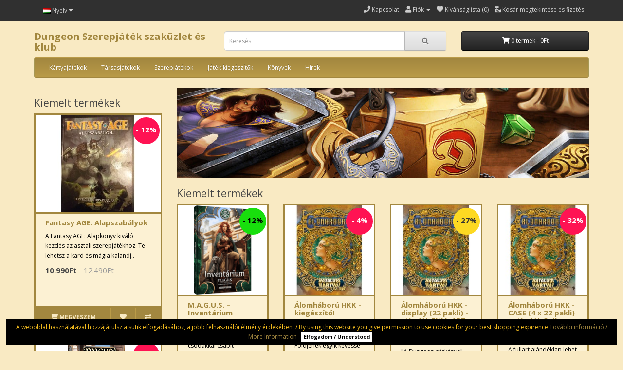

--- FILE ---
content_type: text/html; charset=utf-8
request_url: http://dungeon.hu/index.php?option=com_content&view=article&id=863:hatalom-ka%20%20rtyai-kartyajatek-hkk-dungeon-kupa-xi-fordulo-a-csapatverseny-vegeredmenye&catid=25:versenyek&Itemid=%20%2032
body_size: 94691
content:
<!DOCTYPE html>
<!--[if IE]><![endif]-->
<!--[if IE 8 ]><html dir="ltr" lang="hu" class="ie8"><![endif]-->
<!--[if IE 9 ]><html dir="ltr" lang="hu" class="ie9"><![endif]-->
<!--[if (gt IE 9)|!(IE)]><!-->
<html dir="ltr" lang="hu">
<!--<![endif]-->
<head>
<meta charset="UTF-8" />
<meta name="viewport" content="width=device-width, initial-scale=1">
<meta http-equiv="X-UA-Compatible" content="IE=edge">
<title>Dungeon Szerepjáték szaküzlet és klub</title>
<base href="http://dungeon.hu/" />
<meta name="description" content="Dungeon Szerepjáték szaküzlet és klub" />
<meta name="keywords" content="Dungeon Szerepjáték szaküzlet klub" />
<script src="catalog/view/javascript/jquery/jquery-2.1.1.min.js" type="text/javascript"></script>
<link href="catalog/view/javascript/bootstrap/css/bootstrap.min.css" rel="stylesheet" media="screen" />
<script src="catalog/view/javascript/bootstrap/js/bootstrap.min.js" type="text/javascript"></script>
<link href="catalog/view/javascript/font-awesome/css/font-awesome.min.css" rel="stylesheet" type="text/css" />
<link href="//fonts.googleapis.com/css?family=Open+Sans:400,400i,300,700" rel="stylesheet" type="text/css" />
<link href="catalog/view/theme/temadungeonhu/stylesheet/stylesheet.css" rel="stylesheet">
<link href="catalog/view/javascript/jquery/swiper/css/swiper.min.css" type="text/css" rel="stylesheet" media="screen" />
<link href="catalog/view/javascript/jquery/swiper/css/opencart.css" type="text/css" rel="stylesheet" media="screen" />
<script src="catalog/view/javascript/jquery/swiper/js/swiper.jquery.js" type="text/javascript"></script>
<script src="catalog/view/javascript/common.js" type="text/javascript"></script>
<link href="http://dungeon.hu/image/catalog/dungeonfavicon.jpg" rel="icon" />
</head>
<body>
<nav id="top">
  <div class="container"> 
    <div class="pull-left">
  <form action="http://dungeon.hu/index.php?route=common/language/language" method="post" enctype="multipart/form-data" id="form-language">
    <div class="btn-group">
      <button class="btn btn-link dropdown-toggle" data-toggle="dropdown">
             
      <img src="catalog/language/hu-hu/hu-hu.png" alt="Magyar" title="Magyar">
                              <span class="hidden-xs hidden-sm hidden-md">Nyelv</span>&nbsp;<i class="fa fa-caret-down"></i></button>
      <ul class="dropdown-menu">
                <li>
          <button class="btn btn-link btn-block language-select" type="button" name="hu-hu"><img src="catalog/language/hu-hu/hu-hu.png" alt="Magyar" title="Magyar" /> Magyar</button>
        </li>
                <li>
          <button class="btn btn-link btn-block language-select" type="button" name="en-gb"><img src="catalog/language/en-gb/en-gb.png" alt="English" title="English" /> English</button>
        </li>
              </ul>
    </div>
    <input type="hidden" name="code" value="" />
    <input type="hidden" name="redirect" value="http://dungeon.hu/index.php?route=common/home" />
  </form>
</div>

    <div id="top-links" class="nav pull-right">
      <ul class="list-inline">
        <li><a href="http://dungeon.hu/index.php?route=information/contact" title="Kapcsolat"><i class="fa fa-phone"></i> <span class="hidden-xs hidden-sm hidden-md">Kapcsolat</span></a> </li>
        <li class="dropdown"><a href="http://dungeon.hu/index.php?route=account/account" title="Fiók" class="dropdown-toggle" data-toggle="dropdown"><i class="fa fa-user"></i> <span class="hidden-xs hidden-sm hidden-md">Fiók</span> <span class="caret"></span></a>
          <ul class="dropdown-menu dropdown-menu-right">
                        <li><a href="http://dungeon.hu/index.php?route=account/register">Regisztráció</a></li>
            <li><a href="http://dungeon.hu/index.php?route=account/login">Belépés</a></li>
                      </ul>
        </li>
        <li><a href="http://dungeon.hu/index.php?route=account/wishlist" id="wishlist-total" title="Kívánságlista (0)"><i class="fa fa-heart"></i> <span class="hidden-xs hidden-sm hidden-md">Kívánságlista (0)</span></a></li>
        <li><a href="http://dungeon.hu/index.php?route=checkout/cart" title="Kosár megtekintése és fizetés"><i class="fas fa-cash-register"></i> <span class="hidden-xs hidden-sm hidden-md">Kosár megtekintése és fizetés</span></a></li>
              </ul>
    </div>
  </div>
</nav>
<header>
  <div class="container">
    <div class="row">
      <div class="col-sm-4">
        <div id="logo">          <h1><a href="http://dungeon.hu/index.php?route=common/home">Dungeon Szerepjáték szaküzlet és klub</a></h1>
          </div>
      </div>
      <div class="col-sm-5"><div id="search" class="input-group">
  <input type="text" name="search" value="" placeholder="Keresés" class="form-control input-lg" />
  <span class="input-group-btn">
    <button type="button" class="btn btn-default btn-lg"><i class="fa fa-search"></i></button>
  </span>
</div></div>
      <div class="col-sm-3"><div id="cart" class="btn-group btn-block">
  <button type="button" data-toggle="dropdown" data-loading-text="Betöltés..." class="btn btn-inverse btn-block btn-lg dropdown-toggle"><i class="fa fa-shopping-cart"></i> <span id="cart-total">0 termék - 0Ft</span></button>
  <ul class="dropdown-menu pull-right">
        <li>
      <p class="text-center">Egyelőre üres a kosarad!!</p>
    </li>
      </ul>
</div>
</div>
    </div>
  </div>
</header>
<div class="container">
  <nav id="menu" class="navbar">
    <div class="navbar-header"><span id="category" class="visible-xs">Kategóriák</span>
      <button type="button" class="btn btn-navbar navbar-toggle" data-toggle="collapse" data-target=".navbar-ex1-collapse"><i class="fa fa-bars"></i></button>
    </div>
    <div class="collapse navbar-collapse navbar-ex1-collapse">
      <ul class="nav navbar-nav">
                        <li class="dropdown"><a href="http://dungeon.hu/kartyajatekok" class="dropdown-toggle" data-toggle="dropdown">Kártyajátékok</a>
          <div class="dropdown-menu">
            <div class="dropdown-inner">               <ul class="list-unstyled">
                                <li><a href="http://dungeon.hu/index.php?route=product/category&amp;path=1_6">Hatalom Kártyái Kártyajáték (30)</a></li>
                                <li><a href="http://dungeon.hu/index.php?route=product/category&amp;path=1_10">Star Wars: Sorsok (26)</a></li>
                                <li><a href="http://dungeon.hu/index.php?route=product/category&amp;path=1_11">Rawen (3)</a></li>
                                <li><a href="http://dungeon.hu/index.php?route=product/category&amp;path=1_12">Trónok Harca (12)</a></li>
                                <li><a href="http://dungeon.hu/index.php?route=product/category&amp;path=1_13">M.A.G.U.S. (0)</a></li>
                                <li><a href="http://dungeon.hu/index.php?route=product/category&amp;path=1_14">Álomfogó (3)</a></li>
                                <li><a href="http://dungeon.hu/index.php?route=product/category&amp;path=1_15">Káosz Galaktika (0)</a></li>
                              </ul>
              </div>
            <a href="http://dungeon.hu/kartyajatekok" class="see-all">Összes:   Kártyajátékok</a> </div>
        </li>
                                <li class="dropdown"><a href="http://dungeon.hu/tarsasjatekok" class="dropdown-toggle" data-toggle="dropdown">Társasjátékok</a>
          <div class="dropdown-menu">
            <div class="dropdown-inner">               <ul class="list-unstyled">
                                <li><a href="http://dungeon.hu/index.php?route=product/category&amp;path=2_74">Parti-játékok (24)</a></li>
                              </ul>
              </div>
            <a href="http://dungeon.hu/tarsasjatekok" class="see-all">Összes:   Társasjátékok</a> </div>
        </li>
                                <li class="dropdown"><a href="http://dungeon.hu/szerepjatekok" class="dropdown-toggle" data-toggle="dropdown">Szerepjátékok</a>
          <div class="dropdown-menu">
            <div class="dropdown-inner">               <ul class="list-unstyled">
                                <li><a href="http://dungeon.hu/index.php?route=product/category&amp;path=3_123">Cthulhu hívása  (4)</a></li>
                                <li><a href="http://dungeon.hu/index.php?route=product/category&amp;path=3_124">Iron Kingdoms (2)</a></li>
                                <li><a href="http://dungeon.hu/index.php?route=product/category&amp;path=3_117">Fantasy AGE  (5)</a></li>
                                <li><a href="http://dungeon.hu/index.php?route=product/category&amp;path=3_116">Csillagrév  (3)</a></li>
                                <li><a href="http://dungeon.hu/index.php?route=product/category&amp;path=3_118">Savage Worlds (2)</a></li>
                                <li><a href="http://dungeon.hu/index.php?route=product/category&amp;path=3_126">Shadowrun (2)</a></li>
                                <li><a href="http://dungeon.hu/index.php?route=product/category&amp;path=3_17">M.A.G.U.S. (6)</a></li>
                                <li><a href="http://dungeon.hu/index.php?route=product/category&amp;path=3_18">Dungeons &amp; Dragons  (13)</a></li>
                                <li><a href="http://dungeon.hu/index.php?route=product/category&amp;path=3_19">A Gyűrűk Ura  (5)</a></li>
                                <li><a href="http://dungeon.hu/index.php?route=product/category&amp;path=3_20">A Vámpír  (20)</a></li>
                                <li><a href="http://dungeon.hu/index.php?route=product/category&amp;path=3_21">7 Tenger (2)</a></li>
                                <li><a href="http://dungeon.hu/index.php?route=product/category&amp;path=3_110">Gallia MMXX  (0)</a></li>
                                <li><a href="http://dungeon.hu/index.php?route=product/category&amp;path=3_122">Cyberpunk (0)</a></li>
                                <li><a href="http://dungeon.hu/index.php?route=product/category&amp;path=3_125">Egyéb szerepjáték (1)</a></li>
                              </ul>
              </div>
            <a href="http://dungeon.hu/szerepjatekok" class="see-all">Összes:   Szerepjátékok</a> </div>
        </li>
                                <li class="dropdown"><a href="http://dungeon.hu/jatek-kiegeszitok" class="dropdown-toggle" data-toggle="dropdown">Játék-kiegészítők</a>
          <div class="dropdown-menu">
            <div class="dropdown-inner">               <ul class="list-unstyled">
                                <li><a href="http://dungeon.hu/index.php?route=product/category&amp;path=4_44">Kockák (9)</a></li>
                                <li><a href="http://dungeon.hu/index.php?route=product/category&amp;path=4_51">Kocka tálca (1)</a></li>
                                <li><a href="http://dungeon.hu/index.php?route=product/category&amp;path=4_95">Gyöngyök, jelölők (0)</a></li>
                                <li><a href="http://dungeon.hu/index.php?route=product/category&amp;path=4_47">Kártyatartó dobozok (0)</a></li>
                                <li><a href="http://dungeon.hu/index.php?route=product/category&amp;path=4_46">Kártyavédő fóliák (1)</a></li>
                                <li><a href="http://dungeon.hu/index.php?route=product/category&amp;path=4_45">Mappa, mappalap (3)</a></li>
                                <li><a href="http://dungeon.hu/index.php?route=product/category&amp;path=4_22">Playmat - henger (0)</a></li>
                              </ul>
              </div>
            <a href="http://dungeon.hu/jatek-kiegeszitok" class="see-all">Összes:   Játék-kiegészítők</a> </div>
        </li>
                                <li class="dropdown"><a href="http://dungeon.hu/konyvek" class="dropdown-toggle" data-toggle="dropdown">Könyvek</a>
          <div class="dropdown-menu">
            <div class="dropdown-inner">               <ul class="list-unstyled">
                                <li><a href="http://dungeon.hu/index.php?route=product/category&amp;path=5_23">Előrendelhető (0)</a></li>
                                <li><a href="http://dungeon.hu/index.php?route=product/category&amp;path=5_119">Egyéb könyvek (1)</a></li>
                                <li><a href="http://dungeon.hu/index.php?route=product/category&amp;path=5_24">Dragonlance (43)</a></li>
                                <li><a href="http://dungeon.hu/index.php?route=product/category&amp;path=5_25">M.A.G.U.S. (57)</a></li>
                                <li><a href="http://dungeon.hu/index.php?route=product/category&amp;path=5_26">Forgotten realms (70)</a></li>
                                <li><a href="http://dungeon.hu/index.php?route=product/category&amp;path=5_85">Terry Pratchett (1)</a></li>
                                <li><a href="http://dungeon.hu/index.php?route=product/category&amp;path=5_49">Lapozgatós (6)</a></li>
                                <li><a href="http://dungeon.hu/index.php?route=product/category&amp;path=5_34">Póker könyvek (0)</a></li>
                              </ul>
              </div>
            <a href="http://dungeon.hu/konyvek" class="see-all">Összes:   Könyvek</a> </div>
        </li>
                          <li class="dropdown"><a href="http://dungeon.hu/hirek" class="dropdown-toggle" data-toggle="dropdown">Hírek</a>
    <div class="dropdown-menu">
      <div class="dropdown-inner">
        <ul class="list-unstyled">
                      <li><a href="http://dungeon.hu/hirek/esemeny">Esemény</a></li>
                      <li><a href="http://dungeon.hu/hirek/kartyajatek">Kártyajáték</a></li>
                      <li><a href="http://dungeon.hu/hirek/szerepjatek">Szerepjáték</a></li>
                  </ul>
      </div>
    </div>
  </li>

      </ul>
    </div>
  </nav>
</div>


<div id="common-home" class="container">
  <div class="row"><aside id="column-left" class="col-sm-3 hidden-xs">
    <h3>Kiemelt termékek</h3>
<div class="row">
   <div class="product-layout col-lg-3 col-md-3 col-sm-6 col-xs-12">
    <div class="product-thumb transition">
						<p class="tag hot"><b>-</b> 12%</p>
			      <div class="image"><a href="http://dungeon.hu/index.php?route=product/product&amp;product_id=1328"><img src="http://dungeon.hu/image/cache/catalog/Szerepjátékok/Fantasy%20Age/fantasy%20age-200x200.jpg" alt="Fantasy AGE: Alapszabályok" title="Fantasy AGE: Alapszabályok" class="img-responsive" /></a></div>
      <div class="caption">
        <h4><a href="http://dungeon.hu/index.php?route=product/product&amp;product_id=1328">Fantasy AGE: Alapszabályok</a></h4>
        <p>A Fantasy AGE: Alapkönyv kiváló kezdés az asztali szerepjátékhoz. Te lehetsz a kard és mágia kalandj..</p>
                        <p class="price">
                    <span class="price-new">10.990Ft</span> <span class="price-old">12.490Ft</span>
                            </p>
              </div>
      <div class="button-group">
        <button type="button" data-toggle="tooltip" title="Megveszem" onclick="cart.add('1328');"><i class="fa fa-shopping-cart"></i> <span class="hidden-xs hidden-sm hidden-md">Megveszem</span></button>
        <button type="button" data-toggle="tooltip" title="Kívánságlistára teszem" onclick="wishlist.add('1328');"><i class="fa fa-heart"></i></button>
        <button type="button" data-toggle="tooltip" title="Hasonlítsuk össze" onclick="compare.add('1328');"><i class="fa fa-exchange"></i></button>
      </div>
    </div>
  </div>
    <div class="product-layout col-lg-3 col-md-3 col-sm-6 col-xs-12">
    <div class="product-thumb transition">
						<p class="tag hot"><b>-</b> 12%</p>
			      <div class="image"><a href="http://dungeon.hu/index.php?route=product/product&amp;product_id=1391"><img src="http://dungeon.hu/image/cache/catalog/Könyvek/M.A.G.U.S./A_renegat-200x200.png" alt="Dale Avery: A renegát" title="Dale Avery: A renegát" class="img-responsive" /></a></div>
      <div class="caption">
        <h4><a href="http://dungeon.hu/index.php?route=product/product&amp;product_id=1391">Dale Avery: A renegát</a></h4>
        <p>A Pyarron szerinti 3690. esztendőben Taba el Ibarában küszöbön áll a manifesztációs háború. Amhe Ram..</p>
                        <p class="price">
                    <span class="price-new">5.690Ft</span> <span class="price-old">6.490Ft</span>
                            </p>
              </div>
      <div class="button-group">
        <button type="button" data-toggle="tooltip" title="Megveszem" onclick="cart.add('1391');"><i class="fa fa-shopping-cart"></i> <span class="hidden-xs hidden-sm hidden-md">Megveszem</span></button>
        <button type="button" data-toggle="tooltip" title="Kívánságlistára teszem" onclick="wishlist.add('1391');"><i class="fa fa-heart"></i></button>
        <button type="button" data-toggle="tooltip" title="Hasonlítsuk össze" onclick="compare.add('1391');"><i class="fa fa-exchange"></i></button>
      </div>
    </div>
  </div>
    <div class="product-layout col-lg-3 col-md-3 col-sm-6 col-xs-12">
    <div class="product-thumb transition">
						<p class="tag new"><b>-</b> 11%</p>
			      <div class="image"><a href="http://dungeon.hu/index.php?route=product/product&amp;product_id=1378"><img src="http://dungeon.hu/image/cache/catalog/Szerepjátékok/Iron%20Kingdoms/iron%201-200x200.jpg" alt="Iron Kingdoms (Vaskirályságok) - Alapkönyv" title="Iron Kingdoms (Vaskirályságok) - Alapkönyv" class="img-responsive" /></a></div>
      <div class="caption">
        <h4><a href="http://dungeon.hu/index.php?route=product/product&amp;product_id=1378">Iron Kingdoms (Vaskirályságok) - Alapkönyv</a></h4>
        <p>Vágj bele egy kalandokkal és intrikákkal teli utazásba e mágia fűtötte, lőfegyverekkel és acéllal te..</p>
                        <p class="price">
                    <span class="price-new">19.990Ft</span> <span class="price-old">22.490Ft</span>
                            </p>
              </div>
      <div class="button-group">
        <button type="button" data-toggle="tooltip" title="Megveszem" onclick="cart.add('1378');"><i class="fa fa-shopping-cart"></i> <span class="hidden-xs hidden-sm hidden-md">Megveszem</span></button>
        <button type="button" data-toggle="tooltip" title="Kívánságlistára teszem" onclick="wishlist.add('1378');"><i class="fa fa-heart"></i></button>
        <button type="button" data-toggle="tooltip" title="Hasonlítsuk össze" onclick="compare.add('1378');"><i class="fa fa-exchange"></i></button>
      </div>
    </div>
  </div>
    <div class="product-layout col-lg-3 col-md-3 col-sm-6 col-xs-12">
    <div class="product-thumb transition">
						<p class="tag new"><b>-</b> 11%</p>
			      <div class="image"><a href="http://dungeon.hu/index.php?route=product/product&amp;product_id=1387"><img src="http://dungeon.hu/image/cache/catalog/Szerepjátékok/Fantasy%20Age/FAGE_Kampanyalkoto_kezikonyv-200x200.png" alt="Fantasy AGE: Kampányalkotó kézikönyv" title="Fantasy AGE: Kampányalkotó kézikönyv" class="img-responsive" /></a></div>
      <div class="caption">
        <h4><a href="http://dungeon.hu/index.php?route=product/product&amp;product_id=1387">Fantasy AGE: Kampányalkotó kézikönyv</a></h4>
        <p>ÉPÍTSD FEL A HATALMAS KALANDOK VILÁGÁT!Köszöntünk a&nbsp;Fantasy AGE Kampányépítő kézikönyvénél, egy..</p>
                        <p class="price">
                    <span class="price-new">11.990Ft</span> <span class="price-old">13.490Ft</span>
                            </p>
              </div>
      <div class="button-group">
        <button type="button" data-toggle="tooltip" title="Megveszem" onclick="cart.add('1387');"><i class="fa fa-shopping-cart"></i> <span class="hidden-xs hidden-sm hidden-md">Megveszem</span></button>
        <button type="button" data-toggle="tooltip" title="Kívánságlistára teszem" onclick="wishlist.add('1387');"><i class="fa fa-heart"></i></button>
        <button type="button" data-toggle="tooltip" title="Hasonlítsuk össze" onclick="compare.add('1387');"><i class="fa fa-exchange"></i></button>
      </div>
    </div>
  </div>
    <div class="product-layout col-lg-3 col-md-3 col-sm-6 col-xs-12">
    <div class="product-thumb transition">
						<p class="tag new"><b>-</b> 13%</p>
			      <div class="image"><a href="http://dungeon.hu/index.php?route=product/product&amp;product_id=1399"><img src="http://dungeon.hu/image/cache/catalog/Könyvek/lapozgatos/A_baziliszkusz_arnyeka-200x200.png" alt="Szöllösi Kristóf: A Baziliszkusz árnyéka" title="Szöllösi Kristóf: A Baziliszkusz árnyéka" class="img-responsive" /></a></div>
      <div class="caption">
        <h4><a href="http://dungeon.hu/index.php?route=product/product&amp;product_id=1399">Szöllösi Kristóf: A Baziliszkusz árnyéka</a></h4>
        <p>Elképesztő kaland, melyben te vagy a főhős!Egy Utód, aki végső kétségbeesésében még a világot éltető..</p>
                        <p class="price">
                    <span class="price-new">3.490Ft</span> <span class="price-old">3.990Ft</span>
                            </p>
              </div>
      <div class="button-group">
        <button type="button" data-toggle="tooltip" title="Megveszem" onclick="cart.add('1399');"><i class="fa fa-shopping-cart"></i> <span class="hidden-xs hidden-sm hidden-md">Megveszem</span></button>
        <button type="button" data-toggle="tooltip" title="Kívánságlistára teszem" onclick="wishlist.add('1399');"><i class="fa fa-heart"></i></button>
        <button type="button" data-toggle="tooltip" title="Hasonlítsuk össze" onclick="compare.add('1399');"><i class="fa fa-exchange"></i></button>
      </div>
    </div>
  </div>
    <div class="product-layout col-lg-3 col-md-3 col-sm-6 col-xs-12">
    <div class="product-thumb transition">
						<p class="tag new"><b>-</b> 12%</p>
			      <div class="image"><a href="http://dungeon.hu/index.php?route=product/product&amp;product_id=1389"><img src="http://dungeon.hu/image/cache/catalog/Könyvek/Terry%20Pratchett/A_toll_lesujt-200x200.png" alt="Terry Pratchett A toll lesújt" title="Terry Pratchett A toll lesújt" class="img-responsive" /></a></div>
      <div class="caption">
        <h4><a href="http://dungeon.hu/index.php?route=product/product&amp;product_id=1389">Terry Pratchett A toll lesújt</a></h4>
        <p>TOP 10 SUNDAY TIMES BESTSELLEREgy igazi kincsesbánya, telis-tele elveszett, csillogó gyémántokkal. –..</p>
                        <p class="price">
                    <span class="price-new">5.290Ft</span> <span class="price-old">5.990Ft</span>
                            </p>
              </div>
      <div class="button-group">
        <button type="button" data-toggle="tooltip" title="Megveszem" onclick="cart.add('1389');"><i class="fa fa-shopping-cart"></i> <span class="hidden-xs hidden-sm hidden-md">Megveszem</span></button>
        <button type="button" data-toggle="tooltip" title="Kívánságlistára teszem" onclick="wishlist.add('1389');"><i class="fa fa-heart"></i></button>
        <button type="button" data-toggle="tooltip" title="Hasonlítsuk össze" onclick="compare.add('1389');"><i class="fa fa-exchange"></i></button>
      </div>
    </div>
  </div>
    <div class="product-layout col-lg-3 col-md-3 col-sm-6 col-xs-12">
    <div class="product-thumb transition">
						<p class="tag sale"><b>-</b> 13%</p>
			      <div class="image"><a href="http://dungeon.hu/index.php?route=product/product&amp;product_id=673"><img src="http://dungeon.hu/image/cache/catalog/Játék-kiegészítők/20210417_144243-200x200.jpg" alt="Kockatartó zsák, valódi bőrből, több színben!" title="Kockatartó zsák, valódi bőrből, több színben!" class="img-responsive" /></a></div>
      <div class="caption">
        <h4><a href="http://dungeon.hu/index.php?route=product/product&amp;product_id=673">Kockatartó zsák, valódi bőrből, több színben!</a></h4>
        <p>Kb. 25 db normál méretű kocka tárolására alkalmas, valódi bőrből készül, 5 év garancia!..</p>
                        <p class="price">
                    <span class="price-new">3.490Ft</span> <span class="price-old">3.990Ft</span>
                            </p>
              </div>
      <div class="button-group">
        <button type="button" data-toggle="tooltip" title="Megveszem" onclick="cart.add('673');"><i class="fa fa-shopping-cart"></i> <span class="hidden-xs hidden-sm hidden-md">Megveszem</span></button>
        <button type="button" data-toggle="tooltip" title="Kívánságlistára teszem" onclick="wishlist.add('673');"><i class="fa fa-heart"></i></button>
        <button type="button" data-toggle="tooltip" title="Hasonlítsuk össze" onclick="compare.add('673');"><i class="fa fa-exchange"></i></button>
      </div>
    </div>
  </div>
    <div class="product-layout col-lg-3 col-md-3 col-sm-6 col-xs-12">
    <div class="product-thumb transition">
						<p class="tag sale"><b>-</b> 17%</p>
			      <div class="image"><a href="http://dungeon.hu/index.php?route=product/product&amp;product_id=589"><img src="http://dungeon.hu/image/cache/catalog/Játék-kiegészítők/d6gömb-200x200.jpg" alt="Dobókocka 6 oldalú, gömb" title="Dobókocka 6 oldalú, gömb" class="img-responsive" /></a></div>
      <div class="caption">
        <h4><a href="http://dungeon.hu/index.php?route=product/product&amp;product_id=589">Dobókocka 6 oldalú, gömb</a></h4>
        <p>A kerek kocka - csak a matektanár ezt meg ne hallja! :)..</p>
                        <p class="price">
                    <span class="price-new">490Ft</span> <span class="price-old">590Ft</span>
                            </p>
              </div>
      <div class="button-group">
        <button type="button" data-toggle="tooltip" title="Megveszem" onclick="cart.add('589');"><i class="fa fa-shopping-cart"></i> <span class="hidden-xs hidden-sm hidden-md">Megveszem</span></button>
        <button type="button" data-toggle="tooltip" title="Kívánságlistára teszem" onclick="wishlist.add('589');"><i class="fa fa-heart"></i></button>
        <button type="button" data-toggle="tooltip" title="Hasonlítsuk össze" onclick="compare.add('589');"><i class="fa fa-exchange"></i></button>
      </div>
    </div>
  </div>
    <div class="product-layout col-lg-3 col-md-3 col-sm-6 col-xs-12">
    <div class="product-thumb transition">
						<p class="tag new"><b>-</b> 11%</p>
			      <div class="image"><a href="http://dungeon.hu/index.php?route=product/product&amp;product_id=1404"><img src="http://dungeon.hu/image/cache/catalog/Szerepjátékok/Cthulhu/Ajtok_a_sotetsegre001-200x200.png" alt="Cthulhu hívása – Ajtók a sötétségre" title="Cthulhu hívása – Ajtók a sötétségre" class="img-responsive" /></a></div>
      <div class="caption">
        <h4><a href="http://dungeon.hu/index.php?route=product/product&amp;product_id=1404">Cthulhu hívása – Ajtók a sötétségre</a></h4>
        <p>ÖT KALAND KEZDŐ ŐRZŐK SZÁMÁRAAz Ajtók a sötétségre öt kalandot kínál, amelyek kifejezetten kezdő Őrz..</p>
                        <p class="price">
                    <span class="price-new">12.900Ft</span> <span class="price-old">14.490Ft</span>
                            </p>
              </div>
      <div class="button-group">
        <button type="button" data-toggle="tooltip" title="Megveszem" onclick="cart.add('1404');"><i class="fa fa-shopping-cart"></i> <span class="hidden-xs hidden-sm hidden-md">Megveszem</span></button>
        <button type="button" data-toggle="tooltip" title="Kívánságlistára teszem" onclick="wishlist.add('1404');"><i class="fa fa-heart"></i></button>
        <button type="button" data-toggle="tooltip" title="Hasonlítsuk össze" onclick="compare.add('1404');"><i class="fa fa-exchange"></i></button>
      </div>
    </div>
  </div>
    <div class="product-layout col-lg-3 col-md-3 col-sm-6 col-xs-12">
    <div class="product-thumb transition">
						<p class="tag hot"><b>-</b> 12%</p>
			      <div class="image"><a href="http://dungeon.hu/index.php?route=product/product&amp;product_id=1329"><img src="http://dungeon.hu/image/cache/catalog/Szerepjátékok/Csillagrév/csrévkieg1-200x200.jpg" alt="Csillagrév szerepjáték: Az Elveszett Sárkánytojás - Egy Csillagrév történet" title="Csillagrév szerepjáték: Az Elveszett Sárkánytojás - Egy Csillagrév történet" class="img-responsive" /></a></div>
      <div class="caption">
        <h4><a href="http://dungeon.hu/index.php?route=product/product&amp;product_id=1329">Csillagrév szerepjáték: Az Elveszett Sárkánytojás - Egy Csillagrév történet</a></h4>
        <p>Orion, Angel és Blaze imádnak Csillagrévben játszani – főleg, amikor Blaze apukája, Kevin meséli a t..</p>
                        <p class="price">
                    <span class="price-new">5.290Ft</span> <span class="price-old">5.990Ft</span>
                            </p>
              </div>
      <div class="button-group">
        <button type="button" data-toggle="tooltip" title="Megveszem" onclick="cart.add('1329');"><i class="fa fa-shopping-cart"></i> <span class="hidden-xs hidden-sm hidden-md">Megveszem</span></button>
        <button type="button" data-toggle="tooltip" title="Kívánságlistára teszem" onclick="wishlist.add('1329');"><i class="fa fa-heart"></i></button>
        <button type="button" data-toggle="tooltip" title="Hasonlítsuk össze" onclick="compare.add('1329');"><i class="fa fa-exchange"></i></button>
      </div>
    </div>
  </div>
    <div class="product-layout col-lg-3 col-md-3 col-sm-6 col-xs-12">
    <div class="product-thumb transition">
						<p class="tag sale"><b>-</b> 12%</p>
			      <div class="image"><a href="http://dungeon.hu/index.php?route=product/product&amp;product_id=1330"><img src="http://dungeon.hu/image/cache/catalog/Szerepjátékok/Fantasy%20Age/agenar-200x200.jpg" alt="Fantasy AGE: Kalandmester Készlet" title="Fantasy AGE: Kalandmester Készlet" class="img-responsive" /></a></div>
      <div class="caption">
        <h4><a href="http://dungeon.hu/index.php?route=product/product&amp;product_id=1330">Fantasy AGE: Kalandmester Készlet</a></h4>
        <p>A Fantasy AGE Kalandmester Készlet kulcsfontosságú segédlet a Kaland Orientált Rendszer alapú kampán..</p>
                        <p class="price">
                    <span class="price-new">7.490Ft</span> <span class="price-old">8.490Ft</span>
                            </p>
              </div>
      <div class="button-group">
        <button type="button" data-toggle="tooltip" title="Megveszem" onclick="cart.add('1330');"><i class="fa fa-shopping-cart"></i> <span class="hidden-xs hidden-sm hidden-md">Megveszem</span></button>
        <button type="button" data-toggle="tooltip" title="Kívánságlistára teszem" onclick="wishlist.add('1330');"><i class="fa fa-heart"></i></button>
        <button type="button" data-toggle="tooltip" title="Hasonlítsuk össze" onclick="compare.add('1330');"><i class="fa fa-exchange"></i></button>
      </div>
    </div>
  </div>
    <div class="product-layout col-lg-3 col-md-3 col-sm-6 col-xs-12">
    <div class="product-thumb transition">
						<p class="tag sale"><b>-</b> 11%</p>
			      <div class="image"><a href="http://dungeon.hu/index.php?route=product/product&amp;product_id=643"><img src="http://dungeon.hu/image/cache/catalog/Játék-kiegészítők/20210319_112517-200x200.jpg" alt="Kocka tálca (Több színben!)" title="Kocka tálca (Több színben!)" class="img-responsive" /></a></div>
      <div class="caption">
        <h4><a href="http://dungeon.hu/index.php?route=product/product&amp;product_id=643">Kocka tálca (Több színben!)</a></h4>
        <p>20 cm átmérőjű, hatszög alakú, műbőr borítású, bársonyos belsejű kockatálca! Több színben is kapható..</p>
                        <p class="price">
                    <span class="price-new">3.990Ft</span> <span class="price-old">4.490Ft</span>
                            </p>
              </div>
      <div class="button-group">
        <button type="button" data-toggle="tooltip" title="Megveszem" onclick="cart.add('643');"><i class="fa fa-shopping-cart"></i> <span class="hidden-xs hidden-sm hidden-md">Megveszem</span></button>
        <button type="button" data-toggle="tooltip" title="Kívánságlistára teszem" onclick="wishlist.add('643');"><i class="fa fa-heart"></i></button>
        <button type="button" data-toggle="tooltip" title="Hasonlítsuk össze" onclick="compare.add('643');"><i class="fa fa-exchange"></i></button>
      </div>
    </div>
  </div>
    <div class="product-layout col-lg-3 col-md-3 col-sm-6 col-xs-12">
    <div class="product-thumb transition">
						<p class="tag hot"><b>-</b> 13%</p>
			      <div class="image"><a href="http://dungeon.hu/index.php?route=product/product&amp;product_id=1353"><img src="http://dungeon.hu/image/cache/catalog/Könyvek/dragonlance/A%20megtévesztés%20sárkányai-200x200.jpg" alt="Margaret Weis &amp; Tracy Hickman: A megtévesztés sárkányai (Sorsok I.)" title="Margaret Weis &amp; Tracy Hickman: A megtévesztés sárkányai (Sorsok I.)" class="img-responsive" /></a></div>
      <div class="caption">
        <h4><a href="http://dungeon.hu/index.php?route=product/product&amp;product_id=1353">Margaret Weis &amp; Tracy Hickman: A megtévesztés sárkányai (Sorsok I.)</a></h4>
        <p>Rózsatövis Destina kora gyermekkora óta a sors kegyeltjének tartja magát, legnagyobb bánata pedig az..</p>
                        <p class="price">
                    <span class="price-new">5.190Ft</span> <span class="price-old">5.990Ft</span>
                            </p>
              </div>
      <div class="button-group">
        <button type="button" data-toggle="tooltip" title="Megveszem" onclick="cart.add('1353');"><i class="fa fa-shopping-cart"></i> <span class="hidden-xs hidden-sm hidden-md">Megveszem</span></button>
        <button type="button" data-toggle="tooltip" title="Kívánságlistára teszem" onclick="wishlist.add('1353');"><i class="fa fa-heart"></i></button>
        <button type="button" data-toggle="tooltip" title="Hasonlítsuk össze" onclick="compare.add('1353');"><i class="fa fa-exchange"></i></button>
      </div>
    </div>
  </div>
    <div class="product-layout col-lg-3 col-md-3 col-sm-6 col-xs-12">
    <div class="product-thumb transition">
						<p class="tag hot"><b>-</b> 14%</p>
			      <div class="image"><a href="http://dungeon.hu/index.php?route=product/product&amp;product_id=1355"><img src="http://dungeon.hu/image/cache/catalog/Könyvek/egyéb%20könyvek/1xcsak-200x200.jpg" alt="Bócsi Béla: 1Xcsak - katarziskalauz stopposoknak" title="Bócsi Béla: 1Xcsak - katarziskalauz stopposoknak" class="img-responsive" /></a></div>
      <div class="caption">
        <h4><a href="http://dungeon.hu/index.php?route=product/product&amp;product_id=1355">Bócsi Béla: 1Xcsak - katarziskalauz stopposoknak</a></h4>
        <p>Bócsi Béla szerteágazó kutatásokkal fürkészi az&nbsp;izgalmas történet­szövés és játékvezetés titkai..</p>
                        <p class="price">
                    <span class="price-new">8.490Ft</span> <span class="price-old">9.900Ft</span>
                            </p>
              </div>
      <div class="button-group">
        <button type="button" data-toggle="tooltip" title="Megveszem" onclick="cart.add('1355');"><i class="fa fa-shopping-cart"></i> <span class="hidden-xs hidden-sm hidden-md">Megveszem</span></button>
        <button type="button" data-toggle="tooltip" title="Kívánságlistára teszem" onclick="wishlist.add('1355');"><i class="fa fa-heart"></i></button>
        <button type="button" data-toggle="tooltip" title="Hasonlítsuk össze" onclick="compare.add('1355');"><i class="fa fa-exchange"></i></button>
      </div>
    </div>
  </div>
    <div class="product-layout col-lg-3 col-md-3 col-sm-6 col-xs-12">
    <div class="product-thumb transition">
						<p class="tag new"><b>-</b> 12%</p>
			      <div class="image"><a href="http://dungeon.hu/index.php?route=product/product&amp;product_id=1370"><img src="http://dungeon.hu/image/cache/catalog/Szerepjátékok/Csillagrév/csillagrev%20kieg2-200x200.jpg" alt="Csillagrév szerepjáték: Mélyvilág - Egy Csillagrév kiegészítő" title="Csillagrév szerepjáték: Mélyvilág - Egy Csillagrév kiegészítő" class="img-responsive" /></a></div>
      <div class="caption">
        <h4><a href="http://dungeon.hu/index.php?route=product/product&amp;product_id=1370">Csillagrév szerepjáték: Mélyvilág - Egy Csillagrév kiegészítő</a></h4>
        <p>Gondolkoztál már azon, hogy vajon mi rejlik a kedvenc csillagrévi helyszíneid alatt húzódó, titokzat..</p>
                        <p class="price">
                    <span class="price-new">7.890Ft</span> <span class="price-old">8.990Ft</span>
                            </p>
              </div>
      <div class="button-group">
        <button type="button" data-toggle="tooltip" title="Megveszem" onclick="cart.add('1370');"><i class="fa fa-shopping-cart"></i> <span class="hidden-xs hidden-sm hidden-md">Megveszem</span></button>
        <button type="button" data-toggle="tooltip" title="Kívánságlistára teszem" onclick="wishlist.add('1370');"><i class="fa fa-heart"></i></button>
        <button type="button" data-toggle="tooltip" title="Hasonlítsuk össze" onclick="compare.add('1370');"><i class="fa fa-exchange"></i></button>
      </div>
    </div>
  </div>
    <div class="product-layout col-lg-3 col-md-3 col-sm-6 col-xs-12">
    <div class="product-thumb transition">
						<p class="tag new"><b>-</b> 12%</p>
			      <div class="image"><a href="http://dungeon.hu/index.php?route=product/product&amp;product_id=1347"><img src="http://dungeon.hu/image/cache/catalog/Szerepjátékok/savage%20world/savage2-200x200.jpg" alt="Savage Worlds - Veszett világok - Alapkönyv" title="Savage Worlds - Veszett világok - Alapkönyv" class="img-responsive" /></a></div>
      <div class="caption">
        <h4><a href="http://dungeon.hu/index.php?route=product/product&amp;product_id=1347">Savage Worlds - Veszett világok - Alapkönyv</a></h4>
        <p>BÁRHOL, BÁRMIKORA&nbsp;Veszett világok&nbsp;alapkönyve bárhová eljuttat, ahová csak szeretnéd – a&nb..</p>
                        <p class="price">
                    <span class="price-new">14.490Ft</span> <span class="price-old">16.490Ft</span>
                            </p>
              </div>
      <div class="button-group">
        <button type="button" data-toggle="tooltip" title="Megveszem" onclick="cart.add('1347');"><i class="fa fa-shopping-cart"></i> <span class="hidden-xs hidden-sm hidden-md">Megveszem</span></button>
        <button type="button" data-toggle="tooltip" title="Kívánságlistára teszem" onclick="wishlist.add('1347');"><i class="fa fa-heart"></i></button>
        <button type="button" data-toggle="tooltip" title="Hasonlítsuk össze" onclick="compare.add('1347');"><i class="fa fa-exchange"></i></button>
      </div>
    </div>
  </div>
    <div class="product-layout col-lg-3 col-md-3 col-sm-6 col-xs-12">
    <div class="product-thumb transition">
						<p class="tag new"><b>-</b> 11%</p>
			      <div class="image"><a href="http://dungeon.hu/index.php?route=product/product&amp;product_id=1368"><img src="http://dungeon.hu/image/cache/catalog/Szerepjátékok/savage%20world/savage%20km-200x200.jpg" alt="Savage worlds - világépítők és játékmesterek kézikönyve" title="Savage worlds - világépítők és játékmesterek kézikönyve" class="img-responsive" /></a></div>
      <div class="caption">
        <h4><a href="http://dungeon.hu/index.php?route=product/product&amp;product_id=1368">Savage worlds - világépítők és játékmesterek kézikönyve</a></h4>
        <p>Szeretnéd létrehozni a saját világod? Kíváncsi vagy azok tippjeire és tanácsaira, akik több mint 15 ..</p>
                        <p class="price">
                    <span class="price-new">9.290Ft</span> <span class="price-old">10.490Ft</span>
                            </p>
              </div>
      <div class="button-group">
        <button type="button" data-toggle="tooltip" title="Megveszem" onclick="cart.add('1368');"><i class="fa fa-shopping-cart"></i> <span class="hidden-xs hidden-sm hidden-md">Megveszem</span></button>
        <button type="button" data-toggle="tooltip" title="Kívánságlistára teszem" onclick="wishlist.add('1368');"><i class="fa fa-heart"></i></button>
        <button type="button" data-toggle="tooltip" title="Hasonlítsuk össze" onclick="compare.add('1368');"><i class="fa fa-exchange"></i></button>
      </div>
    </div>
  </div>
    <div class="product-layout col-lg-3 col-md-3 col-sm-6 col-xs-12">
    <div class="product-thumb transition">
						<p class="tag sale"><b>-</b> 11%</p>
			      <div class="image"><a href="http://dungeon.hu/index.php?route=product/product&amp;product_id=1410"><img src="http://dungeon.hu/image/cache/catalog/Szerepjátékok/vámpír/V5_Meselok_keszlete_borito_2_-200x200.jpg" alt="Vámpír: A Maszkabál (5. kiadás) – Mesélők készlete" title="Vámpír: A Maszkabál (5. kiadás) – Mesélők készlete" class="img-responsive" /></a></div>
      <div class="caption">
        <h4><a href="http://dungeon.hu/index.php?route=product/product&amp;product_id=1410">Vámpír: A Maszkabál (5. kiadás) – Mesélők készlete</a></h4>
        <p>FIGYELEM! FELNŐTT 
TARTALOM: Felnőtteknek szóló képi és írott elemeket tartalmaz, beleértve
 az er..</p>
                        <p class="price">
                    <span class="price-new">10.190Ft</span> <span class="price-old">11.490Ft</span>
                            </p>
              </div>
      <div class="button-group">
        <button type="button" data-toggle="tooltip" title="Megveszem" onclick="cart.add('1410');"><i class="fa fa-shopping-cart"></i> <span class="hidden-xs hidden-sm hidden-md">Megveszem</span></button>
        <button type="button" data-toggle="tooltip" title="Kívánságlistára teszem" onclick="wishlist.add('1410');"><i class="fa fa-heart"></i></button>
        <button type="button" data-toggle="tooltip" title="Hasonlítsuk össze" onclick="compare.add('1410');"><i class="fa fa-exchange"></i></button>
      </div>
    </div>
  </div>
    <div class="product-layout col-lg-3 col-md-3 col-sm-6 col-xs-12">
    <div class="product-thumb transition">
						<p class="tag sale"><b>-</b> 12%</p>
			      <div class="image"><a href="http://dungeon.hu/index.php?route=product/product&amp;product_id=1411"><img src="http://dungeon.hu/image/cache/catalog/Szerepjátékok/Cthulhu/CoC_Paravan_3D_big_itpp-4c1111111-200x200.png" alt="Cthulhu hívása – Az Őrző paravánja" title="Cthulhu hívása – Az Őrző paravánja" class="img-responsive" /></a></div>
      <div class="caption">
        <h4><a href="http://dungeon.hu/index.php?route=product/product&amp;product_id=1411">Cthulhu hívása – Az Őrző paravánja</a></h4>
        <p>Minden fontos szabály, táblázat és térkép egy helyen!Az Őrző paravánja nélkülözhetetlen játéksegédle..</p>
                        <p class="price">
                    <span class="price-new">10.990Ft</span> <span class="price-old">12.490Ft</span>
                            </p>
              </div>
      <div class="button-group">
        <button type="button" data-toggle="tooltip" title="Megveszem" onclick="cart.add('1411');"><i class="fa fa-shopping-cart"></i> <span class="hidden-xs hidden-sm hidden-md">Megveszem</span></button>
        <button type="button" data-toggle="tooltip" title="Kívánságlistára teszem" onclick="wishlist.add('1411');"><i class="fa fa-heart"></i></button>
        <button type="button" data-toggle="tooltip" title="Hasonlítsuk össze" onclick="compare.add('1411');"><i class="fa fa-exchange"></i></button>
      </div>
    </div>
  </div>
    <div class="product-layout col-lg-3 col-md-3 col-sm-6 col-xs-12">
    <div class="product-thumb transition">
						<p class="tag sale"><b>-</b> 13%</p>
			      <div class="image"><a href="http://dungeon.hu/index.php?route=product/product&amp;product_id=1400"><img src="http://dungeon.hu/image/cache/catalog/Könyvek/lapozgatos/A_Teboly_Erodje-200x200.png" alt="Györfi Ádám: A Téboly Erődje" title="Györfi Ádám: A Téboly Erődje" class="img-responsive" /></a></div>
      <div class="caption">
        <h4><a href="http://dungeon.hu/index.php?route=product/product&amp;product_id=1400">Györfi Ádám: A Téboly Erődje</a></h4>
        <p>Hátborzongató kaland, melyben te vagy a főhős!Egy tragikus szerelem halandó és halhatatlan között. E..</p>
                        <p class="price">
                    <span class="price-new">3.490Ft</span> <span class="price-old">3.990Ft</span>
                            </p>
              </div>
      <div class="button-group">
        <button type="button" data-toggle="tooltip" title="Megveszem" onclick="cart.add('1400');"><i class="fa fa-shopping-cart"></i> <span class="hidden-xs hidden-sm hidden-md">Megveszem</span></button>
        <button type="button" data-toggle="tooltip" title="Kívánságlistára teszem" onclick="wishlist.add('1400');"><i class="fa fa-heart"></i></button>
        <button type="button" data-toggle="tooltip" title="Hasonlítsuk össze" onclick="compare.add('1400');"><i class="fa fa-exchange"></i></button>
      </div>
    </div>
  </div>
    <div class="product-layout col-lg-3 col-md-3 col-sm-6 col-xs-12">
    <div class="product-thumb transition">
						<p class="tag sale"><b>-</b> 11%</p>
			      <div class="image"><a href="http://dungeon.hu/index.php?route=product/product&amp;product_id=1413"><img src="http://dungeon.hu/image/cache/catalog/Könyvek/M.A.G.U.S./Smaragdszilankok-200x200.png" alt="Weisz Attila: Smaragdszilánkok (Dedikálva is kérhető!)" title="Weisz Attila: Smaragdszilánkok (Dedikálva is kérhető!)" class="img-responsive" /></a></div>
      <div class="caption">
        <h4><a href="http://dungeon.hu/index.php?route=product/product&amp;product_id=1413">Weisz Attila: Smaragdszilánkok (Dedikálva is kérhető!)</a></h4>
        <p>A Smaragd Társasága Pyarron legismertebb páholya, a pyarroni eszme rendíthetetlen támasza. Daliás vi..</p>
                        <p class="price">
                    <span class="price-new">5.790Ft</span> <span class="price-old">6.490Ft</span>
                            </p>
              </div>
      <div class="button-group">
        <button type="button" data-toggle="tooltip" title="Megveszem" onclick="cart.add('1413');"><i class="fa fa-shopping-cart"></i> <span class="hidden-xs hidden-sm hidden-md">Megveszem</span></button>
        <button type="button" data-toggle="tooltip" title="Kívánságlistára teszem" onclick="wishlist.add('1413');"><i class="fa fa-heart"></i></button>
        <button type="button" data-toggle="tooltip" title="Hasonlítsuk össze" onclick="compare.add('1413');"><i class="fa fa-exchange"></i></button>
      </div>
    </div>
  </div>
    <div class="product-layout col-lg-3 col-md-3 col-sm-6 col-xs-12">
    <div class="product-thumb transition">
						<p class="tag new"><b>-</b> 11%</p>
			      <div class="image"><a href="http://dungeon.hu/index.php?route=product/product&amp;product_id=1414"><img src="http://dungeon.hu/image/cache/catalog/Könyvek/M.A.G.U.S./Darton_tudja-200x200.png" alt="Malcolm J. Hunt: Darton tudja" title="Malcolm J. Hunt: Darton tudja" class="img-responsive" /></a></div>
      <div class="caption">
        <h4><a href="http://dungeon.hu/index.php?route=product/product&amp;product_id=1414">Malcolm J. Hunt: Darton tudja</a></h4>
        <p>Malcolm J. Hunt – a&nbsp;Bosszúangyal,&nbsp;a&nbsp;Kígyószív,&nbsp;a&nbsp;Szörnyek családja&nbsp;és ..</p>
                        <p class="price">
                    <span class="price-new">5.790Ft</span> <span class="price-old">6.490Ft</span>
                            </p>
              </div>
      <div class="button-group">
        <button type="button" data-toggle="tooltip" title="Megveszem" onclick="cart.add('1414');"><i class="fa fa-shopping-cart"></i> <span class="hidden-xs hidden-sm hidden-md">Megveszem</span></button>
        <button type="button" data-toggle="tooltip" title="Kívánságlistára teszem" onclick="wishlist.add('1414');"><i class="fa fa-heart"></i></button>
        <button type="button" data-toggle="tooltip" title="Hasonlítsuk össze" onclick="compare.add('1414');"><i class="fa fa-exchange"></i></button>
      </div>
    </div>
  </div>
    <div class="product-layout col-lg-3 col-md-3 col-sm-6 col-xs-12">
    <div class="product-thumb transition">
						<p class="tag new"><b>-</b> 13%</p>
			      <div class="image"><a href="http://dungeon.hu/index.php?route=product/product&amp;product_id=1415"><img src="http://dungeon.hu/image/cache/catalog/Könyvek/lapozgatos/A_Fagy_Zsarnoka-200x200.png" alt="Moorlan Gadett: A Fagy Zsarnoka" title="Moorlan Gadett: A Fagy Zsarnoka" class="img-responsive" /></a></div>
      <div class="caption">
        <h4><a href="http://dungeon.hu/index.php?route=product/product&amp;product_id=1415">Moorlan Gadett: A Fagy Zsarnoka</a></h4>
        <p>Titokzatos kaland, melyben TE VAGY A FŐHŐS! Egy átok, ami széttépi a családokat.&nbsp;Egy bukott hal..</p>
                        <p class="price">
                    <span class="price-new">3.490Ft</span> <span class="price-old">3.990Ft</span>
                            </p>
              </div>
      <div class="button-group">
        <button type="button" data-toggle="tooltip" title="Megveszem" onclick="cart.add('1415');"><i class="fa fa-shopping-cart"></i> <span class="hidden-xs hidden-sm hidden-md">Megveszem</span></button>
        <button type="button" data-toggle="tooltip" title="Kívánságlistára teszem" onclick="wishlist.add('1415');"><i class="fa fa-heart"></i></button>
        <button type="button" data-toggle="tooltip" title="Hasonlítsuk össze" onclick="compare.add('1415');"><i class="fa fa-exchange"></i></button>
      </div>
    </div>
  </div>
    <div class="product-layout col-lg-3 col-md-3 col-sm-6 col-xs-12">
    <div class="product-thumb transition">
						<p class="tag sale"><b>-</b> 3%</p>
			      <div class="image"><a href="http://dungeon.hu/index.php?route=product/product&amp;product_id=1424"><img src="http://dungeon.hu/image/cache/catalog/Szerepjátékok/GROTTEN-200x200.png" alt="GROTTEN - 1 BITTEL MÉLYEBBRE A SÖTÉTSÉGBE..." title="GROTTEN - 1 BITTEL MÉLYEBBRE A SÖTÉTSÉGBE..." class="img-responsive" /></a></div>
      <div class="caption">
        <h4><a href="http://dungeon.hu/index.php?route=product/product&amp;product_id=1424">GROTTEN - 1 BITTEL MÉLYEBBRE A SÖTÉTSÉGBE...</a></h4>
        <p>A Grotten egy minimalista kazamata-felfedezős játék, amelyben külön erre kitalált lapkák (mezők) seg..</p>
                        <p class="price">
                    <span class="price-new">7.790Ft</span> <span class="price-old">7.990Ft</span>
                            </p>
              </div>
      <div class="button-group">
        <button type="button" data-toggle="tooltip" title="Megveszem" onclick="cart.add('1424');"><i class="fa fa-shopping-cart"></i> <span class="hidden-xs hidden-sm hidden-md">Megveszem</span></button>
        <button type="button" data-toggle="tooltip" title="Kívánságlistára teszem" onclick="wishlist.add('1424');"><i class="fa fa-heart"></i></button>
        <button type="button" data-toggle="tooltip" title="Hasonlítsuk össze" onclick="compare.add('1424');"><i class="fa fa-exchange"></i></button>
      </div>
    </div>
  </div>
    <div class="product-layout col-lg-3 col-md-3 col-sm-6 col-xs-12">
    <div class="product-thumb transition">
						<p class="tag sale"><b>-</b> 12%</p>
			      <div class="image"><a href="http://dungeon.hu/index.php?route=product/product&amp;product_id=1366"><img src="http://dungeon.hu/image/cache/catalog/Szerepjátékok/vámpír/vampiralap-200x200.jpg" alt="Vámpír: A Maszkabál - 5. kiadás - Alapkönyv" title="Vámpír: A Maszkabál - 5. kiadás - Alapkönyv" class="img-responsive" /></a></div>
      <div class="caption">
        <h4><a href="http://dungeon.hu/index.php?route=product/product&amp;product_id=1366">Vámpír: A Maszkabál - 5. kiadás - Alapkönyv</a></h4>
        <p>Senki nem parancsolhat nekem.Sem ember. Sem isten. Sem herceg.Mit jelent a kor annak, aki halhatatla..</p>
                        <p class="price">
                    <span class="price-new">19.900Ft</span> <span class="price-old">22.490Ft</span>
                            </p>
              </div>
      <div class="button-group">
        <button type="button" data-toggle="tooltip" title="Megveszem" onclick="cart.add('1366');"><i class="fa fa-shopping-cart"></i> <span class="hidden-xs hidden-sm hidden-md">Megveszem</span></button>
        <button type="button" data-toggle="tooltip" title="Kívánságlistára teszem" onclick="wishlist.add('1366');"><i class="fa fa-heart"></i></button>
        <button type="button" data-toggle="tooltip" title="Hasonlítsuk össze" onclick="compare.add('1366');"><i class="fa fa-exchange"></i></button>
      </div>
    </div>
  </div>
    <div class="product-layout col-lg-3 col-md-3 col-sm-6 col-xs-12">
    <div class="product-thumb transition">
						<p class="tag sale"><b>-</b> 12%</p>
			      <div class="image"><a href="http://dungeon.hu/index.php?route=product/product&amp;product_id=1367"><img src="http://dungeon.hu/image/cache/catalog/Szerepjátékok/vámpír/vampir%20kieg-200x200.jpg" alt="Vámpír: A Maszkabál - 5. kiadás - Bővítmények kézikönyve" title="Vámpír: A Maszkabál - 5. kiadás - Bővítmények kézikönyve" class="img-responsive" /></a></div>
      <div class="caption">
        <h4><a href="http://dungeon.hu/index.php?route=product/product&amp;product_id=1367">Vámpír: A Maszkabál - 5. kiadás - Bővítmények kézikönyve</a></h4>
        <p>Szólít az Eleven SötétségEz a könyv A Sötétség Világának rajongói számára készült, és az alábbiakat ..</p>
                        <p class="price">
                    <span class="price-new">7.490Ft</span> <span class="price-old">8.490Ft</span>
                            </p>
              </div>
      <div class="button-group">
        <button type="button" data-toggle="tooltip" title="Megveszem" onclick="cart.add('1367');"><i class="fa fa-shopping-cart"></i> <span class="hidden-xs hidden-sm hidden-md">Megveszem</span></button>
        <button type="button" data-toggle="tooltip" title="Kívánságlistára teszem" onclick="wishlist.add('1367');"><i class="fa fa-heart"></i></button>
        <button type="button" data-toggle="tooltip" title="Hasonlítsuk össze" onclick="compare.add('1367');"><i class="fa fa-exchange"></i></button>
      </div>
    </div>
  </div>
    <div class="product-layout col-lg-3 col-md-3 col-sm-6 col-xs-12">
    <div class="product-thumb transition">
						<p class="tag new"><b>-</b> 3%</p>
			      <div class="image"><a href="http://dungeon.hu/index.php?route=product/product&amp;product_id=1374"><img src="http://dungeon.hu/image/cache/catalog/Kártyajátékok/HKK%20-%20alfa/alfa7-boszorkanyok-200x200.jpg" alt="HKK - Alfa-pakli - Boszorkányok" title="HKK - Alfa-pakli - Boszorkányok" class="img-responsive" /></a></div>
      <div class="caption">
        <h4><a href="http://dungeon.hu/index.php?route=product/product&amp;product_id=1374">HKK - Alfa-pakli - Boszorkányok</a></h4>
        <p>ALFA PAKLI – JÁTÉKRA KÉSZEN!A Hatalom Kártyái Magyarország első és legsikeresebb stratégiai kártyajá..</p>
                        <p class="price">
                    <span class="price-new">1.890Ft</span> <span class="price-old">1.950Ft</span>
                            </p>
              </div>
      <div class="button-group">
        <button type="button" data-toggle="tooltip" title="Megveszem" onclick="cart.add('1374');"><i class="fa fa-shopping-cart"></i> <span class="hidden-xs hidden-sm hidden-md">Megveszem</span></button>
        <button type="button" data-toggle="tooltip" title="Kívánságlistára teszem" onclick="wishlist.add('1374');"><i class="fa fa-heart"></i></button>
        <button type="button" data-toggle="tooltip" title="Hasonlítsuk össze" onclick="compare.add('1374');"><i class="fa fa-exchange"></i></button>
      </div>
    </div>
  </div>
    <div class="product-layout col-lg-3 col-md-3 col-sm-6 col-xs-12">
    <div class="product-thumb transition">
						<p class="tag sale"><b>-</b> 3%</p>
			      <div class="image"><a href="http://dungeon.hu/index.php?route=product/product&amp;product_id=1375"><img src="http://dungeon.hu/image/cache/catalog/Kártyajátékok/HKK%20-%20alfa/alfa7-druidak-200x200.jpg" alt="HKK - Alfa-pakli - Druidák" title="HKK - Alfa-pakli - Druidák" class="img-responsive" /></a></div>
      <div class="caption">
        <h4><a href="http://dungeon.hu/index.php?route=product/product&amp;product_id=1375">HKK - Alfa-pakli - Druidák</a></h4>
        <p>ALFA PAKLI – JÁTÉKRA KÉSZEN!A Hatalom Kártyái Magyarország első és legsikeresebb stratégiai kártyajá..</p>
                        <p class="price">
                    <span class="price-new">1.890Ft</span> <span class="price-old">1.950Ft</span>
                            </p>
              </div>
      <div class="button-group">
        <button type="button" data-toggle="tooltip" title="Megveszem" onclick="cart.add('1375');"><i class="fa fa-shopping-cart"></i> <span class="hidden-xs hidden-sm hidden-md">Megveszem</span></button>
        <button type="button" data-toggle="tooltip" title="Kívánságlistára teszem" onclick="wishlist.add('1375');"><i class="fa fa-heart"></i></button>
        <button type="button" data-toggle="tooltip" title="Hasonlítsuk össze" onclick="compare.add('1375');"><i class="fa fa-exchange"></i></button>
      </div>
    </div>
  </div>
    <div class="product-layout col-lg-3 col-md-3 col-sm-6 col-xs-12">
    <div class="product-thumb transition">
						<p class="tag hot"><b>-</b> 3%</p>
			      <div class="image"><a href="http://dungeon.hu/index.php?route=product/product&amp;product_id=1376"><img src="http://dungeon.hu/image/cache/catalog/Kártyajátékok/HKK%20-%20alfa/alfa7-magusok-200x200.jpg" alt="HKK - Alfa-pakli - Mágusok" title="HKK - Alfa-pakli - Mágusok" class="img-responsive" /></a></div>
      <div class="caption">
        <h4><a href="http://dungeon.hu/index.php?route=product/product&amp;product_id=1376">HKK - Alfa-pakli - Mágusok</a></h4>
        <p>ALFA PAKLI – JÁTÉKRA KÉSZEN!A Hatalom Kártyái Magyarország első és legsikeresebb stratégiai kártyajá..</p>
                        <p class="price">
                    <span class="price-new">1.890Ft</span> <span class="price-old">1.950Ft</span>
                            </p>
              </div>
      <div class="button-group">
        <button type="button" data-toggle="tooltip" title="Megveszem" onclick="cart.add('1376');"><i class="fa fa-shopping-cart"></i> <span class="hidden-xs hidden-sm hidden-md">Megveszem</span></button>
        <button type="button" data-toggle="tooltip" title="Kívánságlistára teszem" onclick="wishlist.add('1376');"><i class="fa fa-heart"></i></button>
        <button type="button" data-toggle="tooltip" title="Hasonlítsuk össze" onclick="compare.add('1376');"><i class="fa fa-exchange"></i></button>
      </div>
    </div>
  </div>
    <div class="product-layout col-lg-3 col-md-3 col-sm-6 col-xs-12">
    <div class="product-thumb transition">
						<p class="tag sale"><b>-</b> 17%</p>
			      <div class="image"><a href="http://dungeon.hu/index.php?route=product/product&amp;product_id=1337"><img src="http://dungeon.hu/image/cache/catalog/Játék-kiegészítők/kulcstarto/kulcszoldd6v2-200x200.jpg" alt="Kulcstartó - zöld 6-oldalú kockával" title="Kulcstartó - zöld 6-oldalú kockával" class="img-responsive" /></a></div>
      <div class="caption">
        <h4><a href="http://dungeon.hu/index.php?route=product/product&amp;product_id=1337">Kulcstartó - zöld 6-oldalú kockával</a></h4>
        <p>..</p>
                        <p class="price">
                    <span class="price-new">1.490Ft</span> <span class="price-old">1.790Ft</span>
                            </p>
              </div>
      <div class="button-group">
        <button type="button" data-toggle="tooltip" title="Megveszem" onclick="cart.add('1337');"><i class="fa fa-shopping-cart"></i> <span class="hidden-xs hidden-sm hidden-md">Megveszem</span></button>
        <button type="button" data-toggle="tooltip" title="Kívánságlistára teszem" onclick="wishlist.add('1337');"><i class="fa fa-heart"></i></button>
        <button type="button" data-toggle="tooltip" title="Hasonlítsuk össze" onclick="compare.add('1337');"><i class="fa fa-exchange"></i></button>
      </div>
    </div>
  </div>
    <div class="product-layout col-lg-3 col-md-3 col-sm-6 col-xs-12">
    <div class="product-thumb transition">
						<p class="tag sale"><b>-</b> 14%</p>
			      <div class="image"><a href="http://dungeon.hu/index.php?route=product/product&amp;product_id=1412"><img src="http://dungeon.hu/image/cache/catalog/Könyvek/dragonlance/A_sors_sarkanyai-200x200.png" alt="Margaret Weis &amp; Tracy Hickman A sors sárkányai (Sorsok II.)" title="Margaret Weis &amp; Tracy Hickman A sors sárkányai (Sorsok II.)" class="img-responsive" /></a></div>
      <div class="caption">
        <h4><a href="http://dungeon.hu/index.php?route=product/product&amp;product_id=1412">Margaret Weis &amp; Tracy Hickman A sors sárkányai (Sorsok II.)</a></h4>
        <p>Ha az ember visszaviszi a múltba Gargath Szürkekövét, joggal számíthat rá, hogy teljes káoszt idéz e..</p>
                        <p class="price">
                    <span class="price-new">5.990Ft</span> <span class="price-old">6.990Ft</span>
                            </p>
              </div>
      <div class="button-group">
        <button type="button" data-toggle="tooltip" title="Megveszem" onclick="cart.add('1412');"><i class="fa fa-shopping-cart"></i> <span class="hidden-xs hidden-sm hidden-md">Megveszem</span></button>
        <button type="button" data-toggle="tooltip" title="Kívánságlistára teszem" onclick="wishlist.add('1412');"><i class="fa fa-heart"></i></button>
        <button type="button" data-toggle="tooltip" title="Hasonlítsuk össze" onclick="compare.add('1412');"><i class="fa fa-exchange"></i></button>
      </div>
    </div>
  </div>
    <div class="product-layout col-lg-3 col-md-3 col-sm-6 col-xs-12">
    <div class="product-thumb transition">
						<p class="tag sale"><b>-</b> 13%</p>
			      <div class="image"><a href="http://dungeon.hu/index.php?route=product/product&amp;product_id=881"><img src="http://dungeon.hu/image/cache/catalog/Játék-kiegészítők/kockák%2020210529től/20210529_103149-200x200.jpg" alt="100 - oldalú kocka (fekete, fehér számos)" title="100 - oldalú kocka (fekete, fehér számos)" class="img-responsive" /></a></div>
      <div class="caption">
        <h4><a href="http://dungeon.hu/index.php?route=product/product&amp;product_id=881">100 - oldalú kocka (fekete, fehér számos)</a></h4>
        <p>..</p>
                        <p class="price">
                    <span class="price-new">3.490Ft</span> <span class="price-old">3.990Ft</span>
                            </p>
              </div>
      <div class="button-group">
        <button type="button" data-toggle="tooltip" title="Megveszem" onclick="cart.add('881');"><i class="fa fa-shopping-cart"></i> <span class="hidden-xs hidden-sm hidden-md">Megveszem</span></button>
        <button type="button" data-toggle="tooltip" title="Kívánságlistára teszem" onclick="wishlist.add('881');"><i class="fa fa-heart"></i></button>
        <button type="button" data-toggle="tooltip" title="Hasonlítsuk össze" onclick="compare.add('881');"><i class="fa fa-exchange"></i></button>
      </div>
    </div>
  </div>
    <div class="product-layout col-lg-3 col-md-3 col-sm-6 col-xs-12">
    <div class="product-thumb transition">
						<p class="tag new"><b>-</b> 12%</p>
			      <div class="image"><a href="http://dungeon.hu/index.php?route=product/product&amp;product_id=1426"><img src="http://dungeon.hu/image/cache/catalog/Szerepjátékok/Magus/Inventarium-200x200.png" alt="M.A.G.U.S. – Inventárium" title="M.A.G.U.S. – Inventárium" class="img-responsive" /></a></div>
      <div class="caption">
        <h4><a href="http://dungeon.hu/index.php?route=product/product&amp;product_id=1426">M.A.G.U.S. – Inventárium</a></h4>
        <p>A&nbsp;M.A.G.U.S., avagy a Kalandorok Krónikái&nbsp;új csodákkal csábít – gyerünk kalandozók, kaland..</p>
                        <p class="price">
                    <span class="price-new">13.590Ft</span> <span class="price-old">15.490Ft</span>
                            </p>
              </div>
      <div class="button-group">
        <button type="button" data-toggle="tooltip" title="Megveszem" onclick="cart.add('1426');"><i class="fa fa-shopping-cart"></i> <span class="hidden-xs hidden-sm hidden-md">Megveszem</span></button>
        <button type="button" data-toggle="tooltip" title="Kívánságlistára teszem" onclick="wishlist.add('1426');"><i class="fa fa-heart"></i></button>
        <button type="button" data-toggle="tooltip" title="Hasonlítsuk össze" onclick="compare.add('1426');"><i class="fa fa-exchange"></i></button>
      </div>
    </div>
  </div>
    <div class="product-layout col-lg-3 col-md-3 col-sm-6 col-xs-12">
    <div class="product-thumb transition">
						<p class="tag hot"><b>-</b> 12%</p>
			      <div class="image"><a href="http://dungeon.hu/index.php?route=product/product&amp;product_id=1327"><img src="http://dungeon.hu/image/cache/catalog/Szerepjátékok/Csillagrév/csillagrev-200x200.jpg" alt="Csillagrév szerepjáték" title="Csillagrév szerepjáték" class="img-responsive" /></a></div>
      <div class="caption">
        <h4><a href="http://dungeon.hu/index.php?route=product/product&amp;product_id=1327">Csillagrév szerepjáték</a></h4>
        <p>Csillagrév. Egy szerepjáték ahol a gyerekek is megtalálják a helyük!&nbsp;&nbsp;Gyermekként annak id..</p>
                        <p class="price">
                    <span class="price-new">7.490Ft</span> <span class="price-old">8.490Ft</span>
                            </p>
              </div>
      <div class="button-group">
        <button type="button" data-toggle="tooltip" title="Megveszem" onclick="cart.add('1327');"><i class="fa fa-shopping-cart"></i> <span class="hidden-xs hidden-sm hidden-md">Megveszem</span></button>
        <button type="button" data-toggle="tooltip" title="Kívánságlistára teszem" onclick="wishlist.add('1327');"><i class="fa fa-heart"></i></button>
        <button type="button" data-toggle="tooltip" title="Hasonlítsuk össze" onclick="compare.add('1327');"><i class="fa fa-exchange"></i></button>
      </div>
    </div>
  </div>
    <div class="product-layout col-lg-3 col-md-3 col-sm-6 col-xs-12">
    <div class="product-thumb transition">
						<p class="tag sale"><b>-</b> 11%</p>
			      <div class="image"><a href="http://dungeon.hu/index.php?route=product/product&amp;product_id=1373"><img src="http://dungeon.hu/image/cache/catalog/Szerepjátékok/Cthulhu/c1-200x200.jpg" alt="Cthulhu hívása - Az Őrző szabálykönyve - Alapkönyv" title="Cthulhu hívása - Az Őrző szabálykönyve - Alapkönyv" class="img-responsive" /></a></div>
      <div class="caption">
        <h4><a href="http://dungeon.hu/index.php?route=product/product&amp;product_id=1373">Cthulhu hívása - Az Őrző szabálykönyve - Alapkönyv</a></h4>
        <p>..</p>
                        <p class="price">
                    <span class="price-new">19.990Ft</span> <span class="price-old">22.490Ft</span>
                            </p>
              </div>
      <div class="button-group">
        <button type="button" data-toggle="tooltip" title="Megveszem" onclick="cart.add('1373');"><i class="fa fa-shopping-cart"></i> <span class="hidden-xs hidden-sm hidden-md">Megveszem</span></button>
        <button type="button" data-toggle="tooltip" title="Kívánságlistára teszem" onclick="wishlist.add('1373');"><i class="fa fa-heart"></i></button>
        <button type="button" data-toggle="tooltip" title="Hasonlítsuk össze" onclick="compare.add('1373');"><i class="fa fa-exchange"></i></button>
      </div>
    </div>
  </div>
  </div>

  </aside>

                <div id="content" class="col-sm-9"><div class="droppedbanner-viewport">
  <div id="randombanner0" class="droppedbanner-container">
    <div class="droppedbanner-wrapper">
      <div class="droppedbanner-slide text-center">

<img src="[data-uri]" alt="banner" class="img-responsive" />

      </div>
    </div>
  </div>
</div>


<h3>Kiemelt termékek</h3>
<div class="row">
   <div class="product-layout col-lg-3 col-md-3 col-sm-6 col-xs-12">
    <div class="product-thumb transition">
						<p class="tag new"><b>-</b> 12%</p>
			      <div class="image"><a href="http://dungeon.hu/index.php?route=product/product&amp;product_id=1426"><img src="http://dungeon.hu/image/cache/catalog/Szerepjátékok/Magus/Inventarium-200x200.png" alt="M.A.G.U.S. – Inventárium" title="M.A.G.U.S. – Inventárium" class="img-responsive" /></a></div>
      <div class="caption">
        <h4><a href="http://dungeon.hu/index.php?route=product/product&amp;product_id=1426">M.A.G.U.S. – Inventárium</a></h4>
        <p>A&nbsp;M.A.G.U.S., avagy a Kalandorok Krónikái&nbsp;új csodákkal csábít – gyerünk kalandozók, kaland..</p>
                        <p class="price">
                    <span class="price-new">13.590Ft</span> <span class="price-old">15.490Ft</span>
                            </p>
              </div>
      <div class="button-group">
        <button type="button" data-toggle="tooltip" title="Megveszem" onclick="cart.add('1426');"><i class="fa fa-shopping-cart"></i> <span class="hidden-xs hidden-sm hidden-md">Megveszem</span></button>
        <button type="button" data-toggle="tooltip" title="Kívánságlistára teszem" onclick="wishlist.add('1426');"><i class="fa fa-heart"></i></button>
        <button type="button" data-toggle="tooltip" title="Hasonlítsuk össze" onclick="compare.add('1426');"><i class="fa fa-exchange"></i></button>
      </div>
    </div>
  </div>
    <div class="product-layout col-lg-3 col-md-3 col-sm-6 col-xs-12">
    <div class="product-thumb transition">
						<p class="tag hot"><b>-</b> 4%</p>
			      <div class="image"><a href="http://dungeon.hu/index.php?route=product/product&amp;product_id=1421"><img src="http://dungeon.hu/image/cache/catalog/Kártyajátékok/Alomhaboru-200x200.jpg" alt="Álomháború HKK - kiegészítő!" title="Álomháború HKK - kiegészítő!" class="img-responsive" /></a></div>
      <div class="caption">
        <h4><a href="http://dungeon.hu/index.php?route=product/product&amp;product_id=1421">Álomháború HKK - kiegészítő!</a></h4>
        <p>Az Álomháború kiegészítő a Túlélők Földjének egyik kevéssé ismert konfliktusát mutatja be. Az elfek ..</p>
                        <p class="price">
                    <span class="price-new">2.390Ft</span> <span class="price-old">2.490Ft</span>
                            </p>
              </div>
      <div class="button-group">
        <button type="button" data-toggle="tooltip" title="Megveszem" onclick="cart.add('1421');"><i class="fa fa-shopping-cart"></i> <span class="hidden-xs hidden-sm hidden-md">Megveszem</span></button>
        <button type="button" data-toggle="tooltip" title="Kívánságlistára teszem" onclick="wishlist.add('1421');"><i class="fa fa-heart"></i></button>
        <button type="button" data-toggle="tooltip" title="Hasonlítsuk össze" onclick="compare.add('1421');"><i class="fa fa-exchange"></i></button>
      </div>
    </div>
  </div>
    <div class="product-layout col-lg-3 col-md-3 col-sm-6 col-xs-12">
    <div class="product-thumb transition">
						<p class="tag sale"><b>-</b> 27%</p>
			      <div class="image"><a href="http://dungeon.hu/index.php?route=product/product&amp;product_id=1422"><img src="http://dungeon.hu/image/cache/catalog/Kártyajátékok/Alomhaboru-200x200.jpg" alt="Álomháború HKK - display (22 pakli) - ajándék FULL-ART promóciós lappal!" title="Álomháború HKK - display (22 pakli) - ajándék FULL-ART promóciós lappal!" class="img-responsive" /></a></div>
      <div class="caption">
        <h4><a href="http://dungeon.hu/index.php?route=product/product&amp;product_id=1422">Álomháború HKK - display (22 pakli) - ajándék FULL-ART promóciós lappal!</a></h4>
        <p>A fullart ajándéklap lehet "A Dungeon sárkánya" vagy "A Dungeon páncélszekrénye"A választásod írd lé..</p>
                        <p class="price">
                    <span class="price-new">39.990Ft</span> <span class="price-old">54.780Ft</span>
                            </p>
              </div>
      <div class="button-group">
        <button type="button" data-toggle="tooltip" title="Megveszem" onclick="cart.add('1422');"><i class="fa fa-shopping-cart"></i> <span class="hidden-xs hidden-sm hidden-md">Megveszem</span></button>
        <button type="button" data-toggle="tooltip" title="Kívánságlistára teszem" onclick="wishlist.add('1422');"><i class="fa fa-heart"></i></button>
        <button type="button" data-toggle="tooltip" title="Hasonlítsuk össze" onclick="compare.add('1422');"><i class="fa fa-exchange"></i></button>
      </div>
    </div>
  </div>
    <div class="product-layout col-lg-3 col-md-3 col-sm-6 col-xs-12">
    <div class="product-thumb transition">
						<p class="tag hot"><b>-</b> 32%</p>
			      <div class="image"><a href="http://dungeon.hu/index.php?route=product/product&amp;product_id=1423"><img src="http://dungeon.hu/image/cache/catalog/Kártyajátékok/Alomhaboru-200x200.jpg" alt="Álomháború HKK - CASE (4 x 22 pakli) - ajándék 3 db FULL - ART promóciós lappal!" title="Álomháború HKK - CASE (4 x 22 pakli) - ajándék 3 db FULL - ART promóciós lappal!" class="img-responsive" /></a></div>
      <div class="caption">
        <h4><a href="http://dungeon.hu/index.php?route=product/product&amp;product_id=1423">Álomháború HKK - CASE (4 x 22 pakli) - ajándék 3 db FULL - ART promóciós lappal!</a></h4>
        <p>A fullart ajándéklap lehet "A Dungeon sárkánya" vagy "A Dungeon páncélszekrénye"A választásod írd lé..</p>
                        <p class="price">
                    <span class="price-new">149.990Ft</span> <span class="price-old">219.120Ft</span>
                            </p>
              </div>
      <div class="button-group">
        <button type="button" data-toggle="tooltip" title="Megveszem" onclick="cart.add('1423');"><i class="fa fa-shopping-cart"></i> <span class="hidden-xs hidden-sm hidden-md">Megveszem</span></button>
        <button type="button" data-toggle="tooltip" title="Kívánságlistára teszem" onclick="wishlist.add('1423');"><i class="fa fa-heart"></i></button>
        <button type="button" data-toggle="tooltip" title="Hasonlítsuk össze" onclick="compare.add('1423');"><i class="fa fa-exchange"></i></button>
      </div>
    </div>
  </div>
  </div>

<div class="row tltblog">
  <div class="col-lg-12 col-md-12 col-sm-12 col-xs-12">
            <div class="row tltblog">
            <div class="col-lg-12 col-md-12col-sm-12 col-xs-12">
        <div class="row">
                      <div class="col-sm-3">
                              <a href="http://dungeon.hu/hirek/black-friday-2024"><img src="http://dungeon.hu/image/cache/catalog/ideiglenes%20kepek/bf-200x200.jpg" alt="Black Friday 2025" title="Black Friday 2025" class="img-thumbnail" /></a>
                          </div>
            <div class="col-sm-9">
                                                <h4><a href="http://dungeon.hu/hirek/black-friday-2024">Black Friday 2025</a></h4>
                                            <div><div class="" dir="auto"><div class="ecm0bbzt hv4rvrfc ihqw7lf3 dati1w0a" data-ad-comet-preview="message" data-ad-preview="message" id="jsc_c_395"><div class="j83agx80 cbu4d94t ew0dbk1b irj2b8pg"><div class="qzhwtbm6 knvmm38d"><span class="d2edcug0 hpfvmrgz qv66sw1b c1et5uql lr9zc1uh a8c37x1j keod5gw0 nxhoafnm aigsh9s9 d3f4x2em fe6kdd0r mau55g9w c8b282yb iv3no6db jq4qci2q a3bd9o3v b1v8xokw oo9gr5id hzawbc8m" dir="auto"><div class="kvgmc6g5 cxmmr5t8 oygrvhab hcukyx3x c1et5uql ii04i59q"><div dir="auto" style="text-align: start;"><div class="" dir="auto"><div class="ecm0bbzt hv4rvrfc ihqw7lf3 dati1w0a" data-ad-comet-preview="message" data-ad-preview="message" id="jsc_c_395"><div class="j83agx80 cbu4d94t ew0dbk1b irj2b8pg"><div class="qzhwtbm6 knvmm38d"><span class="d2edcug0 hpfvmrgz qv66sw1b c1et5uql lr9zc1uh a8c37x1j keod5gw0 nxhoafnm aigsh9s9 d3f4x2em fe6kdd0r mau55g9w c8b282yb iv3no6db jq4qci2q a3bd9o3v b1v8xokw oo9gr5id hzawbc8m" dir="auto"><div class="kvgmc6g5 cxmmr5t8 oygrvhab hcukyx3x c1et5uql ii04i59q"><div dir="auto"><span style="background-color: rgb(255, 255, 255); white-space: pre-wrap;">Black Friday a Dungeonben!</span><br></div></div></span></div></div></div></div><p><br><span style="white-space: pre-wrap;">November 28-án pénteken, Black Friday akció vár 50%-os kedvezménnyel!</span><br><br><span style="white-space: pre-wrap;">Minden nálunk kapható kártyajáték, laponkénti vásárlásánál 50% kedvezményt kapsz ezen a napon!</span><br><br><span style="white-space: pre-wrap;">HKK - retró, középkor és ÚN is!</span><br><br><span style="white-space: pre-wrap;">Meghosszabbított nyitva tartás: 19h-ig!</span></p></div></div></span></div></div></div></div><p><br></p></div>
            </div>
                  </div>
      </div>
                </div>
    <div class="row tltblog">
                        <div class="col-lg-12 col-md-12col-sm-12 col-xs-12">
        <div class="row">
                      <div class="col-sm-3">
                              <a href="http://dungeon.hu/hirek/hatalom-kartyai-kartyajatek-segitseg-kezdoknek"><img src="http://dungeon.hu/image/cache/catalog/Kártyaképek/ultra%20ritkák/Angyalhercegnő-200x200.jpg" alt="Hogyan építsünk Hatalom Kártyái Kártyajáték (HKK) gyűjteményt? Segítség kezdőknek!" title="Hogyan építsünk Hatalom Kártyái Kártyajáték (HKK) gyűjteményt? Segítség kezdőknek!" class="img-thumbnail" /></a>
                          </div>
            <div class="col-sm-9">
                                                <h4><a href="http://dungeon.hu/hirek/hatalom-kartyai-kartyajatek-segitseg-kezdoknek">Hogyan építsünk Hatalom Kártyái Kártyajáték (HKK) gyűjteményt? Segítség kezdőknek!</a></h4>
                                            <div><p><strong>Ha sok lapunk van, a lehetőségeink is alaposan kibővülnek. De miként fogjunk neki?</strong><br></p><p style="text-align: justify;" data-mce-style="text-align: justify;">Amikor
 egy új játékos belecsöppen a HKK világába, akkor bizonyára sokkolóan 
hat rá az eddigiek során megjelent több ezer lap. Gyűjtögetős 
kártyajátékról lévén szó azonban, érdemes minél előbb kijelölni valami 
stratégiát, amely szerint elkezdjük beszerezni a lapokat, ezt ugyanis 
nem lehet elég korán elkezdeni. Ehhez szeretnénk most egy kis mankót 
nyújtani.</p><p style="text-align: justify;" data-mce-style="text-align: justify;">Kezdetben
 bizonyára mindenki az első pakli, és az ahhoz szükséges lapok 
összegyűjtésére fog fókuszálni, sok kezdő játékosnál látom azonban, hogy
 nem tekint ennél messzebbre, pedig előbb-utóbb mindenki ki fog próbálni
 valaki mást, erre pedig nem árt, ha minél előbb felkészülsz. Már csak 
azért is, mert ez valójában sokkal egyszerűbb, mint ahogy azt a kezdők 
többsége gondolná!</p></div>
            </div>
                  </div>
      </div>
                </div>
    <div class="row tltblog">
                        <div class="col-lg-12 col-md-12col-sm-12 col-xs-12">
        <div class="row">
                      <div class="col-sm-3">
                              <a href="http://dungeon.hu/hirek/a-hkk-hatalom-kartyai-kartyajatek-oktatofilm-kezdoknek-hu"><img src="http://dungeon.hu/image/cache/catalog/hirek/moahajo%20(1)-200x200.jpg" alt="A HKK (Hatalom Kártyái Kártyajáték) - Oktatófilm kezdőknek!" title="A HKK (Hatalom Kártyái Kártyajáték) - Oktatófilm kezdőknek!" class="img-thumbnail" /></a>
                          </div>
            <div class="col-sm-9">
                                                <h4><a href="http://dungeon.hu/hirek/a-hkk-hatalom-kartyai-kartyajatek-oktatofilm-kezdoknek-hu">A HKK (Hatalom Kártyái Kártyajáték) - Oktatófilm kezdőknek!</a></h4>
                                            <div><p style="margin-bottom: 1.5em; padding: 0px; border: 0px; font-size: 12.0012px; font-family: Arial, Helvetica, sans-serif; vertical-align: baseline; color: rgb(48, 48, 48); text-align: justify;">A Hatalom Kártyái Kártyajáték Magyarország első, és mindmáig legsikeresebb gyűjtögetős kártyajátéka, mely a nagysikerű fantasy világban, a Túlélők Földjén játszódik!&nbsp;</p><p class="nagykezdobetu" style="margin-bottom: 1.5em; padding: 0px; border: 0px; font-size: 12.0012px; font-family: Arial, Helvetica, sans-serif; vertical-align: baseline; color: rgb(48, 48, 48); text-align: justify;">A gyűjtögetős kártyajáték egy forradalmian új játékforma, melynek lényege, hogy a játékosoknak saját kártyapaklijuk van, játék közben csak a saját lapjaikból húznak. A játékos saját maga válogathatja össze, hogy kártyái közül melyeket szeretné a paklijába rakni. Persze minél több lapja van valakinek, annál nagyobb a kombinációs lehetősége. Ez a játék tehát három részből tevődik össze, melyek a kártyák gyűjtése, a pakli összerakása, és végül maga a játék.</p></div>
            </div>
                  </div>
      </div>
                </div>
    <div class="row tltblog">
                        <div class="col-lg-12 col-md-12col-sm-12 col-xs-12">
        <div class="row">
                      <div class="col-sm-3">
                              <a href="http://dungeon.hu/hirek/mi-is-az-a-szerepjatek-hu"><img src="http://dungeon.hu/image/cache/placeholder-200x200.png" alt="Mi is az a szerepjáték?" title="Mi is az a szerepjáték?" class="img-thumbnail" /></a>
                          </div>
            <div class="col-sm-9">
                                                <h4><a href="http://dungeon.hu/hirek/mi-is-az-a-szerepjatek-hu">Mi is az a szerepjáték?</a></h4>
                                            <div><p style="margin-bottom: 1.5em; padding: 0px; border: 0px; font-size: 12.0012px; font-family: Arial, Helvetica, sans-serif; vertical-align: baseline; color: rgb(48, 48, 48); text-align: justify;">Bizonyára gondoltad már, egy-egy kalandregény olvastán, hogy a hős ostobaságot művelt, könnyelműen cselekedett. Esetleg az is eszedbe jutott, hogy te jobban, eredményesebben oldottad volna meg a feladatot. Nincs ebben semmi rendkívüli, még akkor sem, ha kissé mesésen hangzik a folytatás...</p><p style="margin-bottom: 1.5em; padding: 0px; border: 0px; font-size: 12.0012px; font-family: Arial, Helvetica, sans-serif; vertical-align: baseline; color: rgb(48, 48, 48); text-align: justify;">A játék sikerének titka alighanem sokoldalúságában rejlik : éppúgy élvezetes a tizenéves, mint a felnőtt korosztály számára. Izgalmas, szórakoztató, fejleszti a képzelőerőt, intelligenciát, taktikai-stratégiai érzéket, kombinatív készséget, beszédkészséget, egyszóval csupa hasznos dolgot. A játékosoknak szinte korlátlan szabadságot biztosít, s ezzel elképzelhetetlen élményben részesíti őket.</p></div>
            </div>
                  </div>
      </div>
                </div>
    <div class="row tltblog">
                        <div class="col-lg-12 col-md-12col-sm-12 col-xs-12">
        <div class="row">
                      <div class="col-sm-3">
                              <a href="http://dungeon.hu/hirek/a-hatalom-kartyai-kartyajatek-nemzeti-bajnoksagainak-toertenete-hu"><img src="http://dungeon.hu/image/cache/catalog/hirek/nb%20kupa-200x200.jpg" alt="A Hatalom Kártyái Kártyajáték Nemzeti Bajnokságainak története! (Frissítve 2022.10.24.)" title="A Hatalom Kártyái Kártyajáték Nemzeti Bajnokságainak története! (Frissítve 2022.10.24.)" class="img-thumbnail" /></a>
                          </div>
            <div class="col-sm-9">
                                                <h4><a href="http://dungeon.hu/hirek/a-hatalom-kartyai-kartyajatek-nemzeti-bajnoksagainak-toertenete-hu">A Hatalom Kártyái Kártyajáték Nemzeti Bajnokságainak története! (Frissítve 2022.10.24.)</a></h4>
                                            <div><p><b>OKTÓBERBEN került megrendezésre az idei Hatalom Kártyái Nemzeti Bajnokság</b>. Az évi több mint 100 verseny közül a Nemzeti Bajnokság a legrangosabb eseménye az 1995-ös indulása óta töretlen népszerűségnek örvendő kártyajátéknak. </p><p>A HKK játék minden paklijában más lapok vannak, ezeket a lapokat lehet cserélni, gyűjtögetni, a lapokból saját játszó paklit összeállítani, és a paklival baráti játékban vagy versenyeken kiállni más játékosok ellen. Magyarország legnépszerűbb gyűjtögetős kártyajátékához az évek során 11 alapkiadás, számtalan sok kiegészítő és mini-kiegészítő jelent meg, több, mint 9000 különféle kártyalap létezik!</p><p>A Nemzeti Bajnokságra nevezési díj nincs, de csak meghívásos alapon lehet bejutni, az első félévben megrendezett kvalifikációs versenyekről, valamint a&nbsp;<a href="http://www.beholder.hu/?m=hkk&amp;cikk=18714" target="_blank">Hatalom Szövetsége ranglistáról</a>. A verseny első két napján (pénteken és szombaton) a bejutott versenyzők (összesen kb. 50 - 55 fő) svájci rendszerben versenyeznek. A különböző formátumoknak köszönhetően nemcsak a játéktudást, de a pakliépítési képességet is próbára teszik ezek a versenyek.</p></div>
            </div>
                  </div>
      </div>
                </div>
    <div class="row tltblog">
                      </div>
  </div>
</div>

<div class="swiper-viewport">
  <div id="carousel0" class="swiper-container">
    <div class="swiper-wrapper">      <div class="swiper-slide text-center"><a href="https://foxpost.hu"><img src="http://dungeon.hu/image/cache/catalog/Bannercsere/foxpost_logo_red-150x150.png" alt="FOXPOST" class="img-responsive" /></a></div>
            <div class="swiper-slide text-center"><a href="https://localheroes.sch.bme.hu/"><img src="http://dungeon.hu/image/cache/catalog/Bannercsere/localheroes_verseny_160x160-150x150.png" alt="localheroes" class="img-responsive" /></a></div>
            <div class="swiper-slide text-center"><a href=" https://hkk.hu/hkkliga/ "><img src="http://dungeon.hu/image/cache/catalog/Bannercsere/kezdoliga_banner2-150x150.png" alt="HKK Liga" class="img-responsive" /></a></div>
            <div class="swiper-slide text-center"><a href="https://ktszk.ktk.bme.hu/"><img src="http://dungeon.hu/image/cache/catalog/Bannercsere/pegazus-150x150.png" alt="Kollégiumi Társas- és Szerepjáték Kör" class="img-responsive" /></a></div>
            <div class="swiper-slide text-center"><a href="https://magiamesterei.hu/"><img src="http://dungeon.hu/image/cache/catalog/Bannercsere/mgia%20mesterei-150x150.gif" alt="magiamesterei" class="img-responsive" /></a></div>
            <div class="swiper-slide text-center"><a href="http://www.beholder.hu/"><img src="http://dungeon.hu/image/cache/catalog/Bannercsere/untitled-2-150x150.jpg" alt="beholder" class="img-responsive" /></a></div>
            <div class="swiper-slide text-center"><a href="https://www.vegzetur.hu/"><img src="http://dungeon.hu/image/cache/catalog/Bannercsere/vgzetr-150x150.gif" alt="vegzetur" class="img-responsive" /></a></div>
            <div class="swiper-slide text-center"><a href="https://kronikak.hu/"><img src="http://dungeon.hu/image/cache/catalog/Bannercsere/krnklgdngn2-150x150.jpg" alt="kronikak" class="img-responsive" /></a></div>
      </div>
  </div>
  <div class="swiper-pagination carousel0"></div>
  <div class="swiper-pager">
    <div class="swiper-button-next"></div>
    <div class="swiper-button-prev"></div>
  </div>
</div>
<script type="text/javascript"><!--
$('#carousel0').swiper({
	mode: 'horizontal',
	slidesPerView: 5,
	pagination: '.carousel0',
	paginationClickable: true,
	nextButton: '.swiper-button-next',
    prevButton: '.swiper-button-prev',
	autoplay: 2500,
	loop: true
});
--></script>
<div id="privacy-pop-up" style="display:none; position:fixed; z-index:9999; bottom:0; left:0; right:0; background:#000000; color:#FFC520; margin:1em; padding:0.5em; text-align:center;  ">
A weboldal használatával hozzájárulsz a sütik elfogadásához, a jobb felhasználói élmény érdekében. / By using this website you give permission to use cookies for your best shopping expirence <a href="http://dungeon.hu/index.php?route=information/information&information_id=5">További információ / More Information</a>   <a  id="exit-popup" style="background:#fff; color:#000; padding:0.25em 0.5em; margin:0.5em; cursor:pointer; font-weight:bold; font-size:90%;  ">
  Elfogadom / Understood</a>
</div>

<script>
    jQuery(document).ready(function() {
        if(localStorage.getItem('pc234978122321234') != '9238475'){
            jQuery("#privacy-pop-up").delay(1).fadeIn(1000);
                    } 
        jQuery('#exit-popup').click(function(e) // You are clicking the close button
        {
               localStorage.setItem('pc234978122321234','9238475');             jQuery('#privacy-pop-up').fadeOut(1000); // Now the pop up is hiden.
        });
    });
</script>

</div>
    </div>
</div>
<footer>
  <div class="container">
    <div class="row">
            <div class="col-sm-3">
        <h5>Információk</h5>
        <ul class="list-unstyled">
                   <li><a href="http://dungeon.hu/altalanos-szerzodesi-feltetelek">Általános Szerződési Feltételek</a></li>
                    <li><a href="http://dungeon.hu/adatvedelmi-tajekoztato">Adatvédelmi Tájékoztató</a></li>
                    <li><a href="http://dungeon.hu/sutikezelesi-tajekoztato">Sütikezelési Tájékoztató</a></li>
                    <li><a href="http://dungeon.hu/vasarlas-menete-a-webaruhazban">Vásárlás Menete a Webáruházban</a></li>
                    <li><a href="http://dungeon.hu/elallasi-jog">Elállási Jog</a></li>
                    <li><a href="http://dungeon.hu/impresszum">Impresszum</a></li>
                  </ul>
      </div>
            <div class="col-sm-3">
        <h5>Vevőszolgálat</h5>
        <ul class="list-unstyled">
          <li><a href="http://dungeon.hu/index.php?route=information/contact">Kapcsolat</a></li>
          <li><a href="http://dungeon.hu/index.php?route=account/return/add">Termék visszaküldés</a></li>
          <li><a href="http://dungeon.hu/index.php?route=information/sitemap">Oldaltérkép</a></li>
          <li><div class="addthis_inline_follow_toolbox"></div></li>
        </ul>
      </div>
      <div class="col-sm-3">
        <h5>Egyéb információk</h5>
        <ul class="list-unstyled">
          <li><a href="http://dungeon.hu/index.php?route=product/manufacturer">Gyártók</a></li>
          <li><a href="http://dungeon.hu/index.php?route=account/voucher">Utalványok</a></li>
          <li><a href="http://dungeon.hu/index.php?route=affiliate/login">Partner oldalak</a></li>
          <li><a href="http://dungeon.hu/index.php?route=product/special">Akciós termékek</a></li>
        </ul>
      </div>
      <div class="col-sm-3">
        <h5>Fiók</h5>
        <ul class="list-unstyled">
          <li><a href="http://dungeon.hu/index.php?route=account/account">Fiók</a></li>
          <li><a href="http://dungeon.hu/index.php?route=account/order">Rendelési előzmények</a></li>
          <li><a href="http://dungeon.hu/index.php?route=account/wishlist">Kívánságlista</a></li>
          <li><a href="http://dungeon.hu/index.php?route=account/newsletter">Hírlevél</a></li>
        </ul>
      </div>
    </div>
    <hr>
    <p>Dungeon Szerepjáték szaküzlet és klub &copy; 2026</p>
  </div>
</footer>
<!-- addthis -->
<script type="text/javascript" src="//s7.addthis.com/js/300/addthis_widget.js#pubid=ra-5f7204ef40aa7718"></script>
<!--
OpenCart is open source software and you are free to remove the powered by OpenCart if you want, but its generally accepted practise to make a small donation.
Please donate via PayPal to donate@opencart.com
//-->
</body></html>
